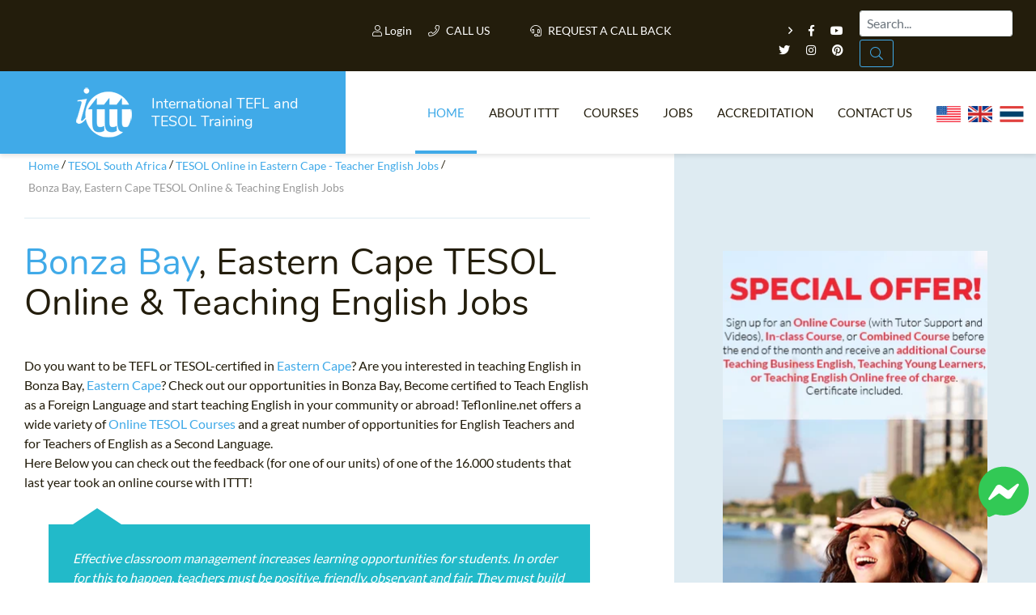

--- FILE ---
content_type: text/html; charset=UTF-8
request_url: https://www.teflonline.net/tefl-south-africa/eastern-cape/bonza-bay/
body_size: 10195
content:
<!DOCTYPE html>
<html lang="it-IT">
    <head>
        <meta charset="UTF-8">
        <meta http-equiv="X-UA-Compatible" content="IE=edge">
        <meta name="viewport" content="width=device-width, user-scalable=no, initial-scale=1, shrink-to-fit=no">
        <title>English Teacher Jobs  Bonza Bay, Eastern Cape TESOL Course | ✔️ ✔️ ✔️ ITTT </title>

        <link rel="apple-touch-icon" sizes="180x180" href="/images/favicon/apple-touch-icon.png">
        <link rel="icon" type="image/png" sizes="32x32" href="/images/favicon/favicon-32x32.png">
        <link rel="icon" type="image/png" sizes="16x16" href="/images/favicon/favicon-16x16.png">
        <link rel="manifest" href="/images/favicon/site.webmanifest">
        <meta name="apple-mobile-web-app-title" content="International TEFL and TESOL Training">
        <meta name="application-name" content="International TEFL and TESOL Training">
        <meta name="msapplication-TileColor" content="#da532c">
        <meta name="theme-color" content="#ffffff">

        <link rel="shortcut icon" href="/images/favicon.ico" type="image/x-icon">
        <link rel="icon" href="/images/favicon.ico" type="image/x-icon">

        <!-- HTML5 shim and Respond.js for IE8 support of HTML5 elements and media queries -->
        <!-- WARNING: Respond.js doesn't work if you view the page via file:// -->
        <!--[if lt IE 9]>
        <script src="https://oss.maxcdn.com/html5shiv/3.7.2/html5shiv.min.js"></script>
        <script src="https://oss.maxcdn.com/respond/1.4.2/respond.min.js"></script>
        <![endif]-->


	<!-- Google Tag Manager -->
	<script type="11c485c008a4c745cf8218c9-text/javascript">(function (w, d, s, l, i) {
                        w[l] = w[l] || [];
                        w[l].push({'gtm.start':
                                new Date().getTime(), event: 'gtm.js'});
                        var f = d.getElementsByTagName(s)[0],
                            j = d.createElement(s), dl = l != 'dataLayer' ? '&l=' + l : '';
                        j.async = true;
                        j.src =
                            'https://www.googletagmanager.com/gtm.js?id=' + i + dl;
                        f.parentNode.insertBefore(j, f);
                })(window, document, 'script', 'dataLayer', 'GTM-M7D8JMC');</script>
	<!-- End Google Tag Manager -->

        <meta property="og:type" content="article" />
        <meta property="og:title" content="English Teacher Jobs  Bonza Bay, Eastern Cape TESOL Course | ✔️ ✔️ ✔️ ITTT " />
        <meta property="og:description" content="TEFL Online. ✅ TEFL courses. ✅ Accredited Certification. ✅ Are you interested in teaching English in Bonza Bay, Eastern Cape? Do you want to be TEFL or TESOL-certified in Eastern Cape? Check out our opportunities in Bonza Bay, Become certified to Teach English as a Foreign Language and start teaching English in your community or abroad! Teflonline.net offers a wide variety of Online TESOL Courses and a great number of opportunities for English  Teachers and for Teachers of English as a Second Language." />
	        <meta property="og:url" content="www.teflonline.net/tefl-south-africa/eastern-cape/bonza-bay/" />
        <meta property="og:site_name" content="teflonline.net" />
        <meta property="article:author" content="ITTT TESOL" />
        <meta property="og:image" content="https://www.teflonline.net/images/international-tefl-and-tesol-training.png" />
        <meta name="title" content="English Teacher Jobs  Bonza Bay, Eastern Cape TESOL Course" />
        <meta name="description" content="TEFL Online. ✅ TEFL courses. ✅ Accredited Certification. ✅ Are you interested in teaching English in Bonza Bay, Eastern Cape? Do you want to be TEFL or TESOL-certified in Eastern Cape? Check out our opportunities in Bonza Bay, Become certified to Teach English as a Foreign Language and start teaching English in your community or abroad! Teflonline.net offers a wide variety of Online TESOL Courses and a great number of opportunities for English  Teachers and for Teachers of English as a Second Language." />
        <meta name="SKYPE_TOOLBAR" content="SKYPE_TOOLBAR_PARSER_COMPATIBLE" />
        <meta itemprop="name" content="TESOL Certificate">
        <meta name="p:domain_verify" content="a0b464d5a0730da5aec5e5934f4d65cf" />
        <meta itemprop="Internationally accredited TESOL course. All of our online, in-class and combined TEFL courses are internationally accredited in over 30 worldwide locations.">
        <meta property="fb:app_id" content="&#123;331135706973088&#125;"/>
			<link rel="canonical" href="https://www.teflonline.net/tefl-south-africa/eastern-cape/bonza-bay/" />
	        <link rel="alternate" href="https://www.teflonline.net/tefl-south-africa/eastern-cape/bonza-bay/" hreflang="en" />
		<meta name="robots" content="index,follow" />

        <link rel="icon" href="/images/favicon.ico" type="image/x-icon">
	<link href="/css/critical.css?v=2308-1" rel="stylesheet preconnect" type="text/css">
	<link rel="stylesheet preconnect" href="/css/fonts.css?v=1" as="style">
	<script type="11c485c008a4c745cf8218c9-text/javascript" src="/js/jquery.min.js?v=20230226"></script>

	<!-- Facebook Pixel Code -->
	<script type="11c485c008a4c745cf8218c9-text/javascript">
                !function (f, b, e, v, n, t, s)
                {
                        if (f.fbq)
                                return;n = f.fbq = function () {
                                n.callMethod ?
                                n.callMethod.apply(n, arguments) : n.queue.push(arguments)};
                    if (!f._fbq)
                                f._fbq = n;n.push = n;n.loaded = !0;n.version = '2.0';
                    n.queue = [];t = b.createElement(e);t.async = 'async';t.defer = true;
                    t.src = v;s = b.getElementsByTagName(e)[0];
                    s.parentNode.insertBefore(t, s)
                }(window, document, 'script',
                        'https://connect.facebook.net/en_US/fbevents.js');
                fbq('init', '1512729532291637');
                fbq('track', 'PageView');
	</script>
	<noscript>
    <img height="1" width="1" 
	 src="https://www.facebook.com/tr?id=1512729532291637&ev=PageView
	 &noscript=1"/>
    </noscript>
    <!-- End Facebook Pixel Code -->
    <!-- TrustBox script -->
    <script type="11c485c008a4c745cf8218c9-text/javascript" src="//widget.trustpilot.com/bootstrap/v5/tp.widget.bootstrap.min.js" async></script>
    <!-- End TrustBox script -->
    <script type="application/ld+json">
    {
      "@context": "https://schema.org",
      "@type": "WebSite",
      "url": "https://www.teflonline.net/",
      "potentialAction": {
        "@type": "SearchAction",
        "target": {
          "@type": "EntryPoint",
          "urlTemplate": "https://www.teflonline.net/teach-abroad/findresult/?query={search_term_string}"
        },
        "query-input": "required name=search_term_string"
      }
    }
    </script>	
    <!-- Clarity -->
<script type="11c485c008a4c745cf8218c9-text/javascript">
    (function(c,l,a,r,i,t,y){
        c[a]=c[a]||function(){(c[a].q=c[a].q||[]).push(arguments)};
        t=l.createElement(r);t.async=1;t.src="https://www.clarity.ms/tag/"+i;
        y=l.getElementsByTagName(r)[0];y.parentNode.insertBefore(t,y);
    })(window, document, "clarity", "script", "j06dsvo35s");
</script>
</head>




<body class="page ">


    <a href="https://m.me/TESOL.TEFL" rel="noreferrer" target="_blank" style="display: none;" id="whatsappchat" name="whatsappchat">
	<img class="floating-facebook-icon" src="/images/facebookmessenger.svg">
    </a>

    <!-- Google Tag Manager (noscript) -->
    <noscript><iframe src="https://www.googletagmanager.com/ns.html?id=GTM-M7D8JMC"
		      height="0" width="0" style="display:none;visibility:hidden"></iframe></noscript>
    <!-- End Google Tag Manager (noscript) -->	

    <div id="page" class="site panel">
	<header class="site-header">
    <div class="container-top-bar">
    <div class="row no-gutters">
        <div class="col-12 col-xl-4 col-md-6 col-sm-8">
            <div class="row">
                <div class="col-3">
                    <div class="container-menu-toggle">
                        <div class="burger-menu-toggle slideout-toggle-button" id="burger-menu-toggle"><span></span></div>
                    </div>
                </div>
            </div>
        </div>
        <div class="col-12 col-xl-8">
            <div class="d-flex flex-md-row flex-column justify-content-between">
                <div class="flex-xl-fill">
                    <div class="container-social">
			<a class="mt-2" data-toggle="modal" data-target="#logineeap"><i class="fal fa-user"></i> Login</a>            
			<a class="mt-2 modal-button" data-toggle="modal" data-target="#callusbox"><i class="fal fa-phone"></i> Call us</a>
                        <a class="mt-2 mr-4 modal-button" data-toggle="modal" data-target="#callbackbox"><i class="fal fa-headset"></i> Request a call back</a>
                        <a href="https://api.whatsapp.com/send?phone=66622422707&text=" target="_blank"><img width="250" height="87" class="lazy" data-src="/images/whatsapp-button_SMALL_green_top.png" alt="write or call us on WhtsApp" style="width: 90px;" /></a>
                        <span class="d-inline-block d-md-inline-block d-sm-none"><i class="far fa-angle-right"></i></span>
                        <a href="https://www.facebook.com/TESOL.TEFL/" rel="nofollow" target="_blank" class="ico"><i class="fab fa-facebook-f"></i></a>
                        <a href="https://www.youtube.com/TeflonlineNet01?sub_confirmation=1" rel="nofollow" target="_blank" class="ico"><i class="fab fa-youtube"></i></a>
                        <a href="https://twitter.com/teflcourse" rel="nofollow" target="_blank" class="ico"><i class="fab fa-twitter"></i></a>
                        <a href="https://www.instagram.com/internationaltefltraining/" rel="nofollow" target="_blank" class="ico"><i class="fab fa-instagram"></i></a>
                        <a href="https://www.pinterest.com/TEFLcourse/" rel="nofollow" target="_blank" class="ico"><i class="fab fa-pinterest"></i></a>
                    </div>
                </div>
                <script type="application/ld+json">
    {
      "@context": "https://schema.org",
      "@type": "WebSite",
      "url": "https://www.teflonline.net/",
      "potentialAction": {
        "@type": "SearchAction",
        "target": {
          "@type": "EntryPoint",
          "urlTemplate": "https://www.teflonline.net/teach-abroad/findresult/?query={search_term_string}"
        },
        "query-input": "required name=search_term_string"
      }
    }
</script>	
<div class="flex-xl-fill mt-3 mt-sm-3 mt-xl-1 mb-3 mb-xl-0">
<form id="search-submit" action="https://www.teflonline.net/teach-abroad/findresult/" method="post" role="search" class="form-inline float-md-right mr-md-3">
    <input name="query" type="search" class="mx-3 mr-sm-1 mx-sm-auto ml-lg-0 mt-1 form-control px-2" id="search" aria-describedby="emailHelp" placeholder="Search...">
    <button class="d-none d-md-block btn ml-0 mt-1 py-1 search-button" type="submit"><i class="fal fa-search"></i></button>
</form>
</div>
            </div>
        </div>
    </div>
</div>
            
    		<div class="container-header-content">
    <div class="row no-gutters">
        <div class="col-12 col-xl-4">
            <div class="container-logo">
                <a href="https://www.teflonline.net/" class="logo"><img src="/images/ittt-logo.png" alt="ITTT - International TEFL and TESOL Training" width="70" height="62" class="img-fluid"></a>
                <a href="https://www.teflonline.net/" class="title">International TEFL and TESOL Training</a>
            </div>
        </div>
        <div class="col-12 col-xl-8 wrapper-container-menu">
            <div class="container-menu">
                <nav class="conainer-nav">
                    <ul id="menu-primary" class="menu">
                        <li class="menu-item current-menu-item"><a href="https://www.teflonline.net/">Home</a></li>
                        <li class="menu-item menu-item-has-children">
                            <a href="#">About ITTT</a>
                            <ul class="sub-menu">
                                <li class="menu-item"><a href="https://www.teflonline.net/tefl-videos/">Tefl Videos</a></li>
                                <li class="menu-item"><a href="https://www.teflonline.net/tefl-frequently-asked-questions/">Tefl Faqs</a></li>
				<li class="menu-item"><a href="https://www.teflonline.net/why-choose-ittt/">WHY CHOOSE ITTT?</a></li>
				<li class="menu-item"><a href="https://www.teflonline.net/what-is-tefl-online/">What is on line tefl?</a></li>
				<li class="menu-item"><a href="https://www.teflonline.net/tefl-certificate/">Tefl online Certification</a></li>    
				<li class="menu-item"><a href="https://www.teflonline.net/tefl-offers/">Special Offers</a></li>
			    </ul>
                        </li>
                        <li class="menu-item current-menu-item-has-children">
                            <a href="https://www.teflonline.net/tefl-courses/">Courses</a>
                            <ul class="sub-menu">
                                <li class="menu-item"><a href="https://www.teflonline.net/tefl-online-courses/">ONLINE TEFL CERTIFICATE COURSES</a></li>
                                <li class="menu-item"><a href="https://www.teflonline.net/tefl-online-courses/diploma/">ONLINE TEFL DIPLOMA COURSES</a></li>
                                <li class="menu-item"><a href="https://www.teflonline.net/tefl-course/">IN-CLASS TEFL COURSES</a></li>
                                <li class="menu-item"><a href="https://www.teflonline.net/tefl-combined-courses/">Combined Courses</a></li>
				<li class="menu-item"><a href="https://www.teflcourse.net/online-courses-bundles/">ONLINE COURSE BUNDLES</a></li>
                                <li class="menu-item"><a href="https://www.teflonline.net/celta-trinity-courses/">Celta & Trinity Courses</a></li>
                                <li class="menu-item"><a href="https://www.teflonline.net/tefl-online-courses/online-tefl-specialized-courses/">SPECIALIZED TEFL COURSES</a></li>
				<li class="menu-item"><a href="http://www.teflcourse.net/what-tefl-tesol-course-right-for-me/">Which Course is right for me?</a></li>
				<li class="menu-item"><a href="https://www.teflcourse.net/upgrade-qualifications/">B.Ed & M.Ed in TESOL</a></li>					
                            </ul></li>
                        <li class="menu-item"><a href="https://www.teflonline.net/jobs/">Jobs</a></li>
                        <li class="menu-item"><a href="https://www.teflonline.net/tefl-accreditation/">Accreditation</a></li>
                        <li class="menu-item"><a href="https://www.teflonline.net/contact-us/">Contact us</a></li>
	    <li class="menu-item">&nbsp;&nbsp;<a href="https://www.teflonline.net/contact-us/" style="cursor:pointer; margin-bottom: -5px; margin-top: -25px"><img src="/images/flags/flags_usa.gif" width="30px" alt="USA Office" title="USA Office" />&nbsp;&nbsp;&nbsp;<img src="/images/flags/flags_uk.gif" width="30px" alt="UK Office" title="UK Office" />&nbsp;&nbsp;&nbsp;<img src="/images/flags/flags_thailand.gif" width="30px" alt="Thailand Office" title="Thailand Office"/></a></li>
                    </ul>
                </nav>
            </div>
        </div>
    </div>
</div>
	    </header>
														<div id="content" class="site-content">
	    <section class="container-main">
		<div class="container-fluid">
		    <div class="row">
			<div class="content-area col-12 col-xl-7 col-lg-10 col-sm-10 offset-xl-0 offset-sm-1">
			    <main id="main" class="site-main">
                <span class="hide">STARTBODY</span>                <script type="application/ld+json">
{
      "@context": "https://schema.org",
      "@type": "BreadcrumbList",
      "itemListElement": [{
        "@type": "ListItem",
        "position": 1,
        "name": "Home",
        "item": "https://www.teflonline.net/"
      },{
        "@type": "ListItem",
        "position": 2,
        "name": "TESOL South Africa",
        "item": "https://www.teflonline.net/tefl-south-africa/"
     },{
        "@type": "ListItem",
        "position": 3,
        "name": "TESOL Online in Eastern Cape - Teacher English Jobs",
        "item": "https://www.teflonline.net/tefl-south-africa/eastern-cape/"
     },{
        "@type": "ListItem",
        "position": 4,
        "name": "Bonza Bay, Eastern Cape TESOL Online & Teaching English Jobs"
      }]
}
</script>
<p class="breadcrumb">
    <a href="/">Home</a> / 
    <a href="https://www.teflonline.net/tefl-south-africa/">TESOL South Africa</a> / 
    <a href="https://www.teflonline.net/tefl-south-africa/eastern-cape/">TESOL Online in Eastern Cape - Teacher English Jobs</a> / 
    <span>Bonza Bay, Eastern Cape TESOL Online & Teaching English Jobs</span> 
</p>
<h1 style="float:left;"><a href="https://www.tesolonline.com/tesol-south-africa/eastern-cape/bonza-bay/">Bonza Bay</a>, Eastern Cape TESOL Online & Teaching English Jobs</h1>
<div class="clear"></div>
<div class="entry-content">
    <p>Do you want to be TEFL or TESOL-certified in <a href="https://www.teflonline.net/tefl-south-africa/eastern-cape/">Eastern Cape</a>? Are you interested in teaching English in Bonza Bay, <a href="https://www.teflonline.net/tefl-south-africa/eastern-cape/">Eastern Cape</a>?  Check out our opportunities in Bonza Bay, Become certified to Teach English as a Foreign Language and start teaching English in your community or abroad! Teflonline.net offers a wide variety of <a href="https://www.teflonline.net/tefl-course/">Online TESOL Courses</a> and a great number of opportunities for English  Teachers and for Teachers of English as a Second Language.</br>
        Here Below you can check out the feedback (for one of our units) of one of the 16.000 students that last year took an online course with ITTT!</p>
    <div class="container-quote">
        <div class="quote">
            Effective classroom management increases learning opportunities for students. In order for this to happen, teachers must be positive, friendly, observant and fair. They must build an atmosphere to learn and when this happens be prepared to step back and let students learn on their own by interacting with each other with additional direction from their teacher. Numerous management techniques and methods were covered in the unit to show teachers how to set up a productive learning atmosphere.          </div>
    </div>    
</div>

<div class="clear"></div>
<div class="row">
    <div class="col-md-3"><a class="col-md-12 btn btn-primary text-white"href="https://www.teflonline.net/tefl-online-courses/">Online<br/>Courses</a></div>
    <div class="col-md-3"><a class="col-md-12 btn btn-primary text-white" href="https://www.teflonline.net/tefl-course/">In-Class<br/>Courses</a></div>
    <div class="col-md-3"><a class="col-md-12 btn btn-primary text-white" href="https://www.teflonline.net/tefl-combined-courses/">Combined<br/>Courses</a></div>
</div>
<div class="clear"></div>


                <span class="hide">ENDBODY</span>			    </main>
			</div>
	    			<div class="side-area col-12 col-xl-4 col-md-10 offset-xl-1 offset-md-1">
    <aside class="site-aside">
        <div class="row no-gutters">
            <div class="col-12 col-xl-12 col-lg-6 col-sm-10 offset-lg-0 offset-sm-1">
	    <a href="https://www.teflcourse.net/tefl-courses-offers/" class="text-center"><div style="background: url(/images/banners/banner_paris.png) no-repeat center; width:100%; height: 600px"></div></a><br> 
</div>
<br/><div class="col-12 col-xl-12 col-lg-6 col-sm-10 offset-lg-0 offset-sm-1">

    <mark class="title"><a href="https://www.teflonline.net/tefl-online-courses/" style="text-decoration:none"><span>Our offers on</span>Online Courses</a></mark>
    <div class="desc">Choose the right online TESOL course to suit your needs from our unique range of options. Each one can be completed from home at any pace you prefer!<br><a href="https://www.teflonline.net/tefl-online-courses/">more info<i class="far fa-angle-right"></i></a></div>
    <div class="course-by-hours-list location-list-slider" data-slick-id="item-list-slider" data-slick='{"slidesToShow": 6}'>
			<div data-toggle="tooltip" data-placement="top" title="" class="item level-5">
		    			    <a href="https://www.teflonline.net/tefl-online-courses/550-hour-expert-package-with-tutor-support/">550-hr diploma course:  <br />(TEFL/TESOL Certificate & Diploma-Young <br />Learners & Business + <br />Practicum) <span class="from"> US$599</span></a> <div class="hours"><a href="https://www.teflonline.net/tefl-online-courses/550-hour-expert-package-with-tutor-support/" style="text-decoration:none; color:white;font-size:80%">550</a></div>
		    
		</div>
			<div data-toggle="tooltip" data-placement="top" title="This course is the next step up if you want to increase your employment prospects and potentially earn a higher salary. The diploma course with tutor support is designed to build on your existing skills and further improve your teaching ability." class="item level-1">
		    			    <a href="https://www.teflonline.net/tefl-online-courses/online-tefl-diploma/">370-hr diploma course: (TEFL/TESOL <br />Certificate & Diploma) <span class="from"> US$499</span></a> <div class="hours"><a href="https://www.teflonline.net/tefl-online-courses/online-tefl-diploma/" style="text-decoration:none; color:white;font-size:80%">370</a></div>
		    
		</div>
			<div data-toggle="tooltip" data-placement="top" title="Completing more than one TEFL course before heading overseas is a great way to improve your options in the job market. This three-course package with tutor support provides comprehensive coverage of all the main areas of English language teaching." class="item level-3">
		    			    <a href="https://www.teflonline.net/tefl-online-courses/220-hr-master-package-with-tutor/">220-hr course with Tutor <br />& Videos: (for teaching <br />abroad  & Young <br />Learners & Business English) <br /><span class="from"> US$349</span></a> <div class="hours"><a href="https://www.teflonline.net/tefl-online-courses/220-hr-master-package-with-tutor/" style="text-decoration:none; color:white;font-size:80%">220</a></div>
		    
		</div>
			<div data-toggle="tooltip" data-placement="top" title="This course will set you up to teach English in classrooms round the world and online from within your own home. You get a 120-hour TEFL course that provides all the basic knowledge required, plus a 50-hour section dedicated to online teaching." class="item level-2">
		    			    <a href="https://www.teflonline.net/tefl-online-courses/170-hr-tefl-certificate-with-tutor/">170-hr course with Tutor <br />& Videos: (for teaching <br />abroad & online) <span class="from"> US$299</span></a> <div class="hours"><a href="https://www.teflonline.net/tefl-online-courses/170-hr-tefl-certificate-with-tutor/" style="text-decoration:none; color:white;font-size:80%">170</a></div>
		    
		</div>
			<div data-toggle="tooltip" data-placement="top" title="This popular option provides a TEFL certification that is welcomed by most employers worldwide. It also comes with the added bonus of a professional online tutor and a range of informative videos to back up the written materials." class="item level-2">
		    			    <a href="https://www.teflonline.net/tefl-online-courses/120-hour-tefl-tesol-certification-course/">120-hr course with Tutor <br />& Videos: (for teaching <br />abroad) <span class="from"> US$249</span></a> <div class="hours"><a href="https://www.teflonline.net/tefl-online-courses/120-hour-tefl-tesol-certification-course/" style="text-decoration:none; color:white;font-size:80%">120</a></div>
		    
		</div>
	    </div>
    <hr class="d-xl-block d-lg-none">
</div>
<br/><div class="col-12 col-xl-12 col-lg-6 col-sm-10 offset-lg-0 offset-sm-1">

    <mark class="title blue text-right">TEFL & TESOL E-BOOK</mark>
    <div class="desc blue">Purchase your course before the end of the month and receive our e-book on TEFL / TESOL, including essential information on jobs and teaching abroad.</div>
    <p class="text-center"><a href="https://www.teflonline.net/apply/"><img src="/images/banners/first-page-book.png" width="363" height="500" alt="TEFL & TESOL E-BOOK"></a></p>
</div>
<hr class="d-xl-block d-lg-none"><br/><div class="col-12 col-xl-12 col-lg-6 col-sm-10 offset-lg-0 offset-sm-1">

    <mark class="title"><span>Telephone Enquiries &</span>Regional Offices</mark>
    <div class="desc">All telephone calls will be routed to our sales team. If you have already signed up or are already an ITTT student, <strong>please do not use the phone numbers below as the sales team will not be able to help you or re-route you to the tech / admin department</strong>.<br><br></div>

    <p>For telephone enquiries from:</p>
    <div class="col-12 col-xl-12 col-lg-6">
        <p class="second-desc"><a href="https://api.whatsapp.com/send?phone=66622422707&text=" target="_blank"><img src="/images/whatsapp-button_SMALL_green.png" alt="write us on whatsapp"  width="250" height="87" /></a></p>
    </div>

    <hr>

    <mark class="title green"><span>Request a</span>Call Back</mark>
    <div class="desc">If you have any questions that are not covered on our FAQ page we will be happy to give you a call. Simply fill out the contact form and we will get back to you at the time of your choice!<br><br></div>
    <div class="special-button right" data-toggle="modal" data-target="#callbackbox">Request a call back</div>

    <hr class="d-xl-block d-lg-none">

</div>
	            </div>
    </aside>
</div>
 
			    </div>
		</div>
	    </section>
				
	</div>
	</div>

<footer class="site-footer">

    <aside class="container-aside-1">
	<div class="container-fluid">
	    <div class="row no-gutters">
		<div class="col-12 col-xl-12 col-sm-10 offset-xl-0 offset-sm-1">
		    <div class="container-newsletter pb-4 pt-3">
			<mark class="main-title h2 font-weight-900 text-center">Sign up to stay in touch with ITTT!</mark>
			<div>
			    <p class="text-white text-center pt-3 pb-5">Subscribe to our newsletter to receive news and updates on our services.</p>
			</div>
			<form data-id="embedded_signup:form" class="wpcf7-form wpcf7-format" name="embedded_signup" method="POST" action="https://visitor2.constantcontact.com/api/signup" id="jsContactNewsletter">
			    <input data-id="ca:input" name="ca" value="d6697e15-e4ed-4d65-b39a-73a743551ca6" type="hidden">
			    <input data-id="list:input" name="list" value="1" type="hidden">
			    <input data-id="source:input" name="source" value="EFD" type="hidden">
			    <input data-id="required:input" name="required" value="list,email" type="hidden">
			    <input data-id="url:input" name="url" value="" type="hidden">
			    <div class="row">
				<div class="col-12 col-xl-5 col-sm-4">
				    <span class="wpcf7-form-control-wrap nome">
					<input name="first_name" value="" class="wpcf7-form-control wpcf7-text" placeholder="Name" type="text">
				    </span>
				</div>
				<div class="col-12 col-xl-5 col-sm-4">
				    <span class="wpcf7-form-control-wrap email">
					<input name="email" value="" class="wpcf7-form-control wpcf7-text wpcf7-email wpcf7-validates-as-required" placeholder="Email Address *" type="email">
				    </span>
				</div>
				<div class="col-12 col-xl-2 col-sm-4">
				    <button class="wpcf7-form-control wpcf7-submit special-button green" type="submit">Subscribe!</button>
				</div>
			    </div>
			    <div class="row">
				<div class="col-xl-5 offset-xl-5">
				    <span class="wpcf7-form-control-wrap privacy">
					<span class="wpcf7-form-control wpcf7-acceptance p-0">
					    <span class="wpcf7-list-item">
						<label><input name="privacy" value="1" type="checkbox">I have read and accept the <a href="https://www.constantcontact.com/legal/privacy-statement" target="_blank" rel="nofollow">privacy policy</a> *</label>
					    </span>
					</span>
				    </span>
				</div>
			    </div>
			</form>
		    </div>
		</div>
	    </div>
	</div>
    </aside>
    
    <section class="offers mb-5">
        <div class="row no-gutters mb-5">
            <div class="col-lg-6 d-flex align-items-center justify-content-center">
                <div class="text-center p-5">
                    <h3 class="text-white display-3 my-0"><i class="fal fa-badge-percent"></i></h3>
                    <h2 class="text-center text-white mt-3">Don't miss out on <span class="text-primary">our offers.</span></h2>
                    <h6 class="h4 text-white">They are <strong class="text-primary">limited</strong> in number and time!</h6>
                    <div id="countdown-wrapper" class="countdown-wrapper" data-countdown="01,2,2019,0,0"></div>
                    <a href="https://www.teflonline.net/tefl-offers/" class="special-button white center">Check them out now!</a>
                </div>
            </div>
            <div class="col-lg-6 d-flex align-items-center justify-content-center">
                <div class="text-center p-5">
                    <h3 class="text-white display-3 my-0"><i class="fal fa-book-open"></i></h3>
                    <h2 class="text-center text-white mt-3">Download our <span class="text-primary">info material!</span></h2>
                    <h6 class="h4 text-white">All you need to get started</h6>
                    <div id="countdown-wrapper" class="countdown-wrapper" data-countdown="01,2,2019,0,0"></div>
                    <div class="row">
                        <div class="col-md-6"><a href="https://www.teflonline.net/tefl-brochure/" class="special-button white center">Brochure</a></div>
                        <div class="col-md-6"><a href="https://www.teflonline.net/guide-to-tefl/" class="special-button white center">E-Guide</a></div>
                    </div>
                </div>
            </div>
        </div>
    </section>
    <div class="container-fluid">
        <div class="row">
	    		    <div class="col-12 col-xl-4 col-lg-8 offset-xl-0 offset-lg-2">
			<div class="row">
			    <div class="col-12 col-xl-12 col-lg-6">
				<p class="second-desc"><a href="https://api.whatsapp.com/send?phone=66622422707&text=" target="_blank"><img data-src="/images/whatsapp-button_SMALL.png" alt="Text us on WhatsApp" class="lazy" width="250" height="87" /></a></p>
			    </div>
			</div>
		    </div>
	    
	    
		    <div class="col-12 col-xl-8 offset-xl-0 d-xl-block">
			<div class="container-footer-menu maudown">
			    <ul id="menu-footer-menu" class="menu">
				<li class="menu-item current-menu-ancestor current-menu-parent">
				    <a href="https://www.teflonline.net/tefl-frequently-asked-questions/" style="cursor:pointer">About us</a>
				    						    <ul>
							<li class="menu-item"><a href=""></a></li>
						    </ul>
						                                                            <ul>
                                                                                                                        <li class="menu-item"><a href="//"></a></li>
                                                                                                                    </ul>
                                                        				</li>
				                            

				<li class="menu-item">
				    <a href="https://www.teflonline.net/tefl-online-courses/" style="cursor:pointer">Courses</a>
				    				</li>

				<li class="menu-item">
				    <a href="https://www.teflonline.net/tefl-course/" style="cursor:pointer">In-class Courses</a>
				    				</li>                        

				
			    </ul>

			</div>
		    </div>
	            </div>
    </div>
    <div class="d-sm-block d-lg-none">
	<div class="row text-center">
		<div  class="col-md-3 col-sm-6">
		    <img data-src="https://www.teflcourse.net/images/badge-2021-v2.png" width="200" height="200" alt="Best 2021 TEFL Provider" class="lazy">
		</div>
		<div  class="col-md-3 col-sm-6">
		    <img data-src="https://www.teflcourse.net/upload/logos/top-rated-tefl-org-2026.png" width="200" height="200" alt="Top rated tefl org 2019" class="lazy">
		</div>
		<div  class="col-md-3 col-sm-6">
		    <img data-src="https://www.teflcourse.net/upload/logos/top-tefl-cert-org-26.png" width="200" height="173" alt="Top tefl certification organization" class="lazy">
		</div>
		<div  class="col-md-3 col-sm-6">
		    <img data-src="https://www.teflcourse.net/upload/logos/Badge_general_sm_26.png" width="200" height="195" alt="Community Choice awards 2018" class="lazy">
		</div>
	</div>
	<p>&nbsp;</p>
    </div>
    	    <div id="banner-sponsor" class="d-sm-none"><a href="https://www.teflonline.net/apply/?cu=GEOCUSTOM10"><p><img src="/images/banners/banner-sponsor_united-states.jpg?v=1715439708" /></p></a></div>
	</footer>



<!--div class="countdown p-5 hide" id="content-counter">

</div-->	

<!--script type="text/javascript" src="https://platform.linkedin.com/badges/js/profile.js" async defer></script-->


<div class="modal fade" id="callusbox">
    <div class="modal-dialog modal-dialog-centered">
        <div class="modal-content">
            <div class="modal-header">
                <mark class="modal-title">Call us</mark>
                <button type="button" class="close" data-dismiss="modal" aria-label="Close">
                    <span aria-hidden="true">&times;</span>
                </button>
            </div>
            <div class="modal-body">
                <p>Contact us by phone to request more information:</p>
                <div class="col-12 col-xl-12 col-lg-6">
                    <p class="second-desc"><a href="https://api.whatsapp.com/send?phone=66622422707&text=" target="_blank"><img src="/images/whatsapp-button_SMALL_green.png" alt="write us on whatsapp" width="250" height="87" /></a></p>
                </div>
            </div>
        </div>
    </div>
</div>

<div class="modal fade" id="logineeap" style="display: none;" aria-hidden="true">
    <div class="modal-dialog modal-dialog-centered">
	<div class="modal-content">
	    <div class="modal-header">
		<mark class="modal-title">Login</mark>
		<button type="button" class="close" data-dismiss="modal" aria-label="Close">
		    <span aria-hidden="true">×</span>
		</button>
	    </div>
	    <div class="modal-body" style="color: #000">
		<p>Login to your ITTT Online Course:</p>
		<div class="col-12 col-xl-12 col-lg-6">
			<form action="" method="post" class="wpcf7-form wpcf7-format" id="jsLogin">
			    <div class="col-12">
				<span class="wpcf7-form-control-wrap service">
					<input class="wpcf7-form-control wpcf7-text wpcf7-validates-as-required" id="username" type="text" name="username" value="" placeholder="Insert your username" kl_vkbd_parsed="true">
				</span>
			    </div>
				<div class="row">
				    <div class="col">
					<button value="gotologin" class="wpcf7-form-control wpcf7-submit special-button right" type="submit">Login</button>
				    </div>
				</div>
			</form>
		</div>
	    </div>
	</div>
    </div>
</div>
<div class="modal fade" id="callbackbox">
    <div class="modal-dialog modal-dialog-centered modal-lg">
        <div class="modal-content">
            <div class="modal-header">
                <mark class="modal-title">Request a call back</mark>
                <button type="button" class="close" data-dismiss="modal" aria-label="Close">
                    <span aria-hidden="true">&times;</span>
                </button>
            </div>
            <div class="modal-body">
                <p>Do you want to be contacted to receive more information? Fill out the form, a member of our staff will contact you by phone.</p>
                <p> Please note that all specified times are GMT. (London Timezone) </p>
                
                <div class="wpcf7">
                    <form action="https://www.teflonline.net/callmeback/" method="post" id="jsCallmeback" class="wpcf7-form wpcf7-format">
                        <div class="row">
                            <div class="col-12 col-sm-6">
                                <span class="wpcf7-form-control-wrap first_name"><input name="name" value="" class="wpcf7-form-control wpcf7-text wpcf7-validates-as-required" placeholder="Name *" type="text"></span>
                            </div>
                            <div class="col-12 col-sm-6">
                                <span class="wpcf7-form-control-wrap last_name"><input name="email" value="" class="wpcf7-form-control wpcf7-text wpcf7-validates-as-required" placeholder="Email *" type="text"></span>
                            </div>
                            <div class="col-12">
                                <span class="wpcf7-form-control-wrap service"><select id="selectservice" name="service" class="wpcf7-form-control wpcf7-validates-as-required" style="height:50px"><option value="">Select service *</option><option value="phone">Telephone</option><option value="whatsapp">Whatsapp</option></select></span>
                            </div>
                            <div class="col-12 col-sm-6">
                                <span class="wpcf7-form-control-wrap phone"><input id="phone" name="phone" value="" class="wpcf7-form-control wpcf7-text wpcf7-validates-as-required" placeholder="Telephone *" type="text"></span>
                            </div>
                            <div class="col-12 col-sm-6">
                                <span class="wpcf7-form-control-wrap country"><input name="country" value="" class="wpcf7-form-control wpcf7-text wpcf7-validates-as-required" placeholder="Country *" type="text"></span>
                            </div>
                        </div>
                        <div class="row">
                            <div class="col">
                                <span class="wpcf7-form-control-wrap message"><textarea name="message" class="wpcf7-form-control wpcf7-textarea wpcf7-validates-as-required" placeholder="Enquiry details *"></textarea></span>
                            </div>
                        </div>
                        <div class="row">
                            <div class="col">
                                <button value="apply_now" class="wpcf7-form-control wpcf7-submit special-button right" type="submit">Call me back</button>
                            </div>
                        </div>
                    </form>
                </div>
            </div>
        </div>
    </div>
</div>

<!-- Message - Modal -->
<div class="modal fade" id="messageModal" tabindex="-1" role="dialog" aria-labelledby="messageModalTitle" aria-hidden="true">
    <div class="modal-dialog modal-dialog-centered" role="document">
        <div class="modal-content">
            <div class="modal-header">
                <h5 class="modal-title" id="jsDialogTitle">All compulsory fields must be completed!</h5>
                <button type="button" class="close" data-dismiss="modal" aria-label="Close">
                    <span aria-hidden="true">&times;</span>
                </button>
            </div>
            <div class="modal-body" id="dialogContent">
            </div>
            <div class="modal-footer">
                <button type="button" class="btn btn-secondary" data-dismiss="modal">Close</button>
            </div>
        </div>
    </div>
</div>

<!--script async src="/js/lazyload.min.js?v=20230804"></script--> 

<link rel="stylesheet" href="/css/style.css?v=20210609" />


<link href="https://www.teflonline.net/css/tp-cookieacceptance.css?v=d3e5add02b3758970bcbfd3fa74a4588" rel="stylesheet" type="text/css" />
<link href="https://www.teflonline.net/css/lightgallery.min.css?v=b87ea942944267b5cdc3bd8d1b9811e3" rel="stylesheet" type="text/css" />
<link href="https://www.teflonline.net/css/fontawesome-all.min.css?v=4ddd29d82729f3cfcc06242d5b1198b6" rel="stylesheet" type="text/css" />
<link href="https://www.teflonline.net/css/custom.css?v=10d4bf2d4ccc4d2641ad7046cd84c338" rel="stylesheet" type="text/css" /><script src="/js/function.js?v=20240628" type="11c485c008a4c745cf8218c9-text/javascript"></script>
<script type="11c485c008a4c745cf8218c9-text/javascript" src="https://www.teflonline.net/js/slick.min.js?v=d5a61c749e44e47159af8a6579dda121"></script>
<script type="11c485c008a4c745cf8218c9-text/javascript" src="https://www.teflonline.net/js/slideout.min.js?v=6125238577179ef075ccc96c4b9cff18"></script>
<script type="11c485c008a4c745cf8218c9-text/javascript" src="https://www.teflonline.net/js/lightgallery-all.min.js?v=fa6e910fe1414792f17c2e3fa1c09a7d"></script>
<script type="11c485c008a4c745cf8218c9-text/javascript" src="https://www.teflonline.net/js/animatescroll.min.js?v=d6b2d12480a325cd297d2c802679cd79"></script>
<script type="11c485c008a4c745cf8218c9-text/javascript" src="https://www.teflonline.net/js/tp-map.js?v=1293d29dbfba00bf692ea833ea2a7d8e"></script>
<script type="11c485c008a4c745cf8218c9-text/javascript" src="https://www.teflonline.net/js/tp-wpcf7check.js?v=4261174328795c1a0e7d8be97075f9a5"></script>
<script type="11c485c008a4c745cf8218c9-text/javascript" src="https://www.teflonline.net/js/jquery.plugin.min.js?v=d33d80c46d222fc62fa072cab20fd706"></script>
<script type="11c485c008a4c745cf8218c9-text/javascript" src="https://www.teflonline.net/js/jquery.countdown.min.js?v=fb0b86f39421caf9cbe4389a1d7c918a"></script>
<script type="11c485c008a4c745cf8218c9-text/javascript" src="https://www.teflonline.net/js/bootstrap.bundle.min.js?v=d70c474886678aebe3e9d91965dc8b62"></script>
<script type="11c485c008a4c745cf8218c9-text/javascript" src="https://www.teflonline.net/js/jquery.cookies.js?v=634ef2c8113fe3a1662aa1f47be98659"></script><script type="11c485c008a4c745cf8218c9-text/javascript">
        $(function () {
            $("#online_course").trigger("change");
        });
</script>  
 
    <script src="/js/marktrick.js?v=20231030" type="11c485c008a4c745cf8218c9-text/javascript"></script>
    <script type="11c485c008a4c745cf8218c9-text/javascript">
                $('#whatsappchat').show();
</script>
<!--script src="//rum-static.pingdom.net/pa-6019b65c7c1746001300000d.js" async></script-->
<script src="/cdn-cgi/scripts/7d0fa10a/cloudflare-static/rocket-loader.min.js" data-cf-settings="11c485c008a4c745cf8218c9-|49" defer></script><script defer src="https://static.cloudflareinsights.com/beacon.min.js/vcd15cbe7772f49c399c6a5babf22c1241717689176015" integrity="sha512-ZpsOmlRQV6y907TI0dKBHq9Md29nnaEIPlkf84rnaERnq6zvWvPUqr2ft8M1aS28oN72PdrCzSjY4U6VaAw1EQ==" data-cf-beacon='{"version":"2024.11.0","token":"6fc4e8998b9744f1a8d21e90b06dcfaa","server_timing":{"name":{"cfCacheStatus":true,"cfEdge":true,"cfExtPri":true,"cfL4":true,"cfOrigin":true,"cfSpeedBrain":true},"location_startswith":null}}' crossorigin="anonymous"></script>
</body>
</html>


--- FILE ---
content_type: text/css
request_url: https://www.teflonline.net/css/custom.css?v=10d4bf2d4ccc4d2641ad7046cd84c338
body_size: 864
content:
ol li:not(:last-child) {
    margin-bottom: 8px;
}
.container-tp-faq, .accordion_faq{
    background: #F6F6F6;
    border-radius: 5px;
    overflow: hidden;
    margin: 30px 0 40px 0;
}

.container-tp-faq .item, .accordion_faq li{
    margin-top: 2px;
}

.container-tp-faq .item:first-child, .accordion_faq li:first-child{
    margin-top: 0px;
}

.container-tp-faq .item .q{
    background: #CCC;
    padding: 20px 50px 20px 20px;
    cursor: pointer;
    line-height: 20px;
    font-size: 15px;
    position: relative;
}

.accordion_faq li .bar_title{
    background: #CCC;
    padding: 20px 50px 1px 20px;
    cursor: pointer;
    line-height: 20px;
    font-size: 15px;
    position: relative;
}
.container-tp-faq .item .q:after, .accordion_faq li .bar_title:after{
    content: "\f107";
    font-family: 'Font Awesome 5 Pro';
    position: absolute;
    top: 50%;
    right: 20px;
    color: #FFF;
    display: block;
    height: 20px;
    width: 10px;
    text-align: center;
    line-height: 20px;
    margin-top: -10px;
    opacity: 1;

    transition: all 0.3s;
    -moz-transition: all 0.3s;
    -webkit-transition: all 0.3s;
}

.container-tp-faq .item:focus .q:after, .accordion_faq li:focus .bar_title:after{
    opacity: 0;
}

.container-tp-faq .item:focus .q,
.container-tp-faq .item:hover .q,
.accordion_faq li:focus .bar_title,
.accordion_faq li:hover .bar_title{
    background: #1fbac9;
    color: #FFF;
}

.container-tp-faq .item .a, .accordion_faq li .content_accorddion{
    max-height: 0;
    transition: max-height 0.15s ease-out;
    overflow: hidden;

    transition: all 0.3s, max-height 0.3s ease-out;
    -moz-transition: all 0.3s, max-height 0.3s ease-out;
    -webkit-transition: all 0.3s, max-height 0.3s ease-out;
}


.container-tp-faq .item .a .a-content, .accordion_faq li .content_accorddion p{
    padding: 20px 20px 0 20px;
    font-size: 13px;
    line-height: 18px;
}

.container-tp-faq .item:focus .a, .accordion_faq li:focus .content_accorddion{
    max-height: 1500px;

    transition: all 0.3s, max-height 0.3s ease-in;
    -moz-transition: all 0.3s, max-height 0.3s ease-in;
    -webkit-transition: all 0.3s, max-height 0.3s ease-in;
}

.accordion_faq li .bar_title span, .accordion_faq li .bar_title img {display: none;}

.accordion_faq {
    list-style: none;
    padding-left: 0px;
}

.accordion.accordion_faq .bar_title .two a{
    text-decoration: none;
    color: #555 !important;
}

.accordion.accordion_faq .content_accorddion .more{
    text-align: right;
    margin: 0 20px 20px !important;
    float: none !important;
}

.accordion.accordion_faq .content_accorddion .more a{
    text-transform: uppercase;
    font-weight: 700;
    font-size: 14px;
    line-height: 20px;
    text-decoration: none;
}

.accordion.accordion_faq .content_accorddion .more a i{
    margin-left: 5px;
    top: 1px;
    position: relative;
    display: inline-block;
    font-weight: 900;
}

.accordion.accordion_faq .content_accorddion .more a:hover{
    color: #1FBAC9;
}
.wpcf7-format textarea {
    height: 110px;
}

.site-main .container-country .item, .site-main .location-list .item {
	min-width: 230px;
}

.site-content .container-main .site-main {
    padding-top: 0px;
}

.packages-list p {
	font-size: 115%;
}

a.special-button.greenapply {
    background:#32C955;
}

.box_round_corners {
    background: #F4F4F4;
    padding: 15px;
    border-radius:.45rem!important
}

.side-area aside.site-aside .desc {
    color: #000000;
    font-size: 16px;
    line-height: 24px;
}

.price-box.purple {
    background-color: #95009A; 
}

a.monster {
    text-decoration: none;
    color: #231D0C;
}

.side-area aside.site-aside .desc.blue a:hover {
    color: white;
}

a.btn-primary, a.btn-primary over, a.btn-primary visited {
    color: #fff;
}

li.menu-item a {
    font-size: 15px !important;
}

@media all and (max-width: 768px) {
    .spazio {
        padding-bottom: 30px;
    }
    .altezza {
        min-height: 250px;
    }
    .maudown > ul > li {
        flex: 0 0 100%;
        width: 100%;
        text-align: center      
    }
    li.menu-item a {
        font-size: 14px !important;
    }
}
@media screen and (min-width: 768px) {
    .container-packages {
        padding-top: 25px;
    }
    .model-dialog {
        width: 20%; 
        margin-top: 5%;
    }
}

@media (min-width: 768px) and (max-width: 991.98px) {
    header.site-header .container-top-bar .container-social {
        padding-right: 30px;
    }
    header.site-header .container-top-bar .container-contacts-link {
        margin-top: 10px;
    }
}

@media (min-width: 576px) and (max-width: 767.98px) {
    header.site-header .container-top-bar .container-social {
        padding-right: 30px;
        padding-left: 10px;
        margin-top: 17px;
    }
    header.site-header .container-top-bar .container-contacts-link {
        margin-top: 5px;
    }
    .model-dialog {
        margin-top: 20px;
    }
}

@media (max-width: 575.98px) {
    header.site-header .container-courses-slider .item a {
        font-size: 15px;
        line-height: 18px;
    }
    header.site-header .container-top-bar .container-social {
        padding: 5px 15px;
        text-align: center;
        margin: 0;
    }
    header.site-header .container-top-bar .container-contacts-link {
        text-align: left;
        padding: 15px;
    }
    .model-dialog {
        margin-top: 20px;
    }
}



button.special-button.greenapply {
    background: #32C955;
    color: #fff;
    font-size:18px;
    padding: 16px;
}

.price-box.darkgreen strong {
    color: #40AAE8;
}

.hide {
	display:none;
}

